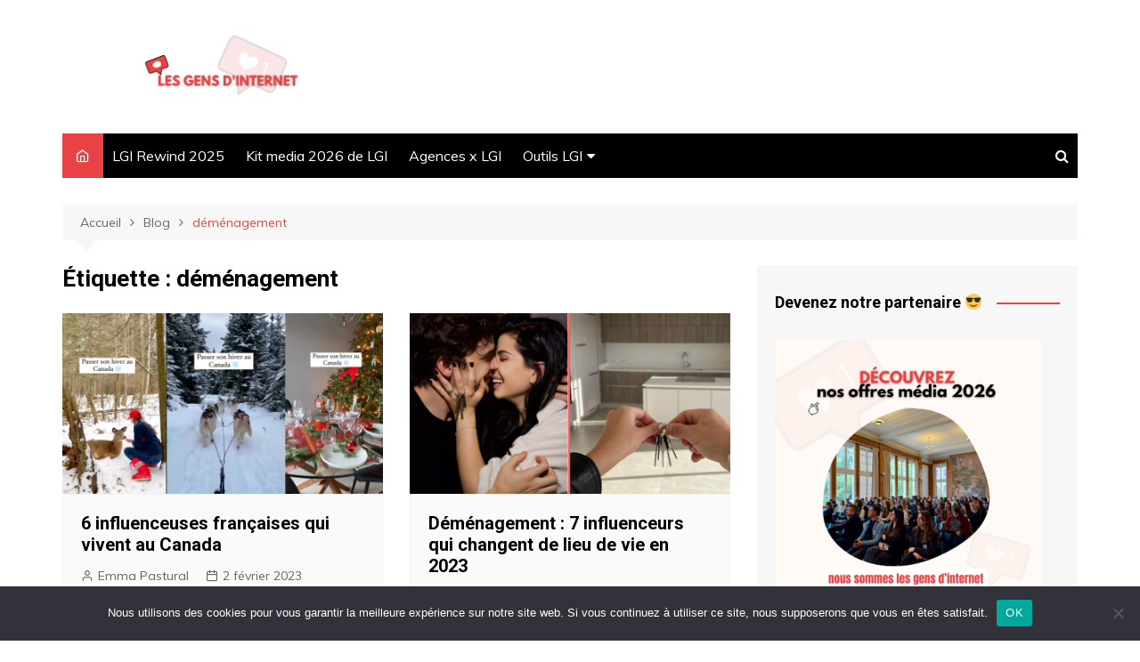

--- FILE ---
content_type: text/html; charset=UTF-8
request_url: https://gensdinternet.fr/tag/demenagement/
body_size: 14976
content:
		<!doctype html>
		<html lang="fr-FR">
	 	<head>
		<meta charset="UTF-8">
		<meta name="viewport" content="width=device-width, initial-scale=1">
		<link rel="profile" href="http://gmpg.org/xfn/11">
		<meta name='robots' content='index, follow, max-image-preview:large, max-snippet:-1, max-video-preview:-1' />
<script>window._wca = window._wca || [];</script>

	<!-- This site is optimized with the Yoast SEO plugin v21.8 - https://yoast.com/wordpress/plugins/seo/ -->
	<title>Archives des déménagement - Les Gens d&#039;Internet</title>
	<link rel="canonical" href="https://gensdinternet.fr/tag/demenagement/" />
	<meta property="og:locale" content="fr_FR" />
	<meta property="og:type" content="article" />
	<meta property="og:title" content="Archives des déménagement - Les Gens d&#039;Internet" />
	<meta property="og:url" content="https://gensdinternet.fr/tag/demenagement/" />
	<meta property="og:site_name" content="Les Gens d&#039;Internet" />
	<meta name="twitter:card" content="summary_large_image" />
	<meta name="twitter:site" content="@Gensd_Internet" />
	<script type="application/ld+json" class="yoast-schema-graph">{"@context":"https://schema.org","@graph":[{"@type":"CollectionPage","@id":"https://gensdinternet.fr/tag/demenagement/","url":"https://gensdinternet.fr/tag/demenagement/","name":"Archives des déménagement - Les Gens d&#039;Internet","isPartOf":{"@id":"https://gensdinternet.fr/#website"},"primaryImageOfPage":{"@id":"https://gensdinternet.fr/tag/demenagement/#primaryimage"},"image":{"@id":"https://gensdinternet.fr/tag/demenagement/#primaryimage"},"thumbnailUrl":"https://gensdinternet.fr/wp-content/uploads/2023/01/influenceurs-Canada.png","breadcrumb":{"@id":"https://gensdinternet.fr/tag/demenagement/#breadcrumb"},"inLanguage":"fr-FR"},{"@type":"ImageObject","inLanguage":"fr-FR","@id":"https://gensdinternet.fr/tag/demenagement/#primaryimage","url":"https://gensdinternet.fr/wp-content/uploads/2023/01/influenceurs-Canada.png","contentUrl":"https://gensdinternet.fr/wp-content/uploads/2023/01/influenceurs-Canada.png","width":1134,"height":635,"caption":"influenceurs canada"},{"@type":"BreadcrumbList","@id":"https://gensdinternet.fr/tag/demenagement/#breadcrumb","itemListElement":[{"@type":"ListItem","position":1,"name":"Accueil","item":"https://gensdinternet.fr/"},{"@type":"ListItem","position":2,"name":"déménagement"}]},{"@type":"WebSite","@id":"https://gensdinternet.fr/#website","url":"https://gensdinternet.fr/","name":"Les Gens d&#039;Internet - Tout savoir sur les blogueurs, YouTubeurs et Instagrameurs","description":"","publisher":{"@id":"https://gensdinternet.fr/#/schema/person/fdb75cd192eed903d6bfd20fc3449e12"},"potentialAction":[{"@type":"SearchAction","target":{"@type":"EntryPoint","urlTemplate":"https://gensdinternet.fr/?s={search_term_string}"},"query-input":"required name=search_term_string"}],"inLanguage":"fr-FR"},{"@type":["Person","Organization"],"@id":"https://gensdinternet.fr/#/schema/person/fdb75cd192eed903d6bfd20fc3449e12","name":"La rédaction","image":{"@type":"ImageObject","inLanguage":"fr-FR","@id":"https://gensdinternet.fr/#/schema/person/image/","url":"https://gensdinternet.fr/wp-content/uploads/2021/08/cropped-cropped-gens-dinternet-banniere.png","contentUrl":"https://gensdinternet.fr/wp-content/uploads/2021/08/cropped-cropped-gens-dinternet-banniere.png","width":1480,"height":370,"caption":"La rédaction"},"logo":{"@id":"https://gensdinternet.fr/#/schema/person/image/"},"description":"La rédaction du magazine en ligne Les Gens d'Internet rédige quotidiennement des articles sur le marketing d'influence et plus généralement, sur les réseaux sociaux. Pour nous contacter: contact@gensdinternet.fr","sameAs":["https://www.instagram.com/les_gens_dinternet/","https://www.linkedin.com/in/les-gens-d-internet/","https://twitter.com/Gensd_Internet","https://www.youtube.com/channel/UCfjB5E8SQ0aNmilPCjKPn_w?view_as=subscriber"]}]}</script>
	<!-- / Yoast SEO plugin. -->


<link rel='dns-prefetch' href='//stats.wp.com' />
<link rel='dns-prefetch' href='//fonts.googleapis.com' />
<link rel="alternate" type="application/rss+xml" title="Les Gens d&#039;Internet &raquo; Flux" href="https://gensdinternet.fr/feed/" />
<link rel="alternate" type="application/rss+xml" title="Les Gens d&#039;Internet &raquo; Flux des commentaires" href="https://gensdinternet.fr/comments/feed/" />
<link rel="alternate" type="application/rss+xml" title="Les Gens d&#039;Internet &raquo; Flux de l’étiquette déménagement" href="https://gensdinternet.fr/tag/demenagement/feed/" />
<script type="text/javascript">
/* <![CDATA[ */
window._wpemojiSettings = {"baseUrl":"https:\/\/s.w.org\/images\/core\/emoji\/14.0.0\/72x72\/","ext":".png","svgUrl":"https:\/\/s.w.org\/images\/core\/emoji\/14.0.0\/svg\/","svgExt":".svg","source":{"concatemoji":"https:\/\/gensdinternet.fr\/wp-includes\/js\/wp-emoji-release.min.js?ver=6.4.7"}};
/*! This file is auto-generated */
!function(i,n){var o,s,e;function c(e){try{var t={supportTests:e,timestamp:(new Date).valueOf()};sessionStorage.setItem(o,JSON.stringify(t))}catch(e){}}function p(e,t,n){e.clearRect(0,0,e.canvas.width,e.canvas.height),e.fillText(t,0,0);var t=new Uint32Array(e.getImageData(0,0,e.canvas.width,e.canvas.height).data),r=(e.clearRect(0,0,e.canvas.width,e.canvas.height),e.fillText(n,0,0),new Uint32Array(e.getImageData(0,0,e.canvas.width,e.canvas.height).data));return t.every(function(e,t){return e===r[t]})}function u(e,t,n){switch(t){case"flag":return n(e,"\ud83c\udff3\ufe0f\u200d\u26a7\ufe0f","\ud83c\udff3\ufe0f\u200b\u26a7\ufe0f")?!1:!n(e,"\ud83c\uddfa\ud83c\uddf3","\ud83c\uddfa\u200b\ud83c\uddf3")&&!n(e,"\ud83c\udff4\udb40\udc67\udb40\udc62\udb40\udc65\udb40\udc6e\udb40\udc67\udb40\udc7f","\ud83c\udff4\u200b\udb40\udc67\u200b\udb40\udc62\u200b\udb40\udc65\u200b\udb40\udc6e\u200b\udb40\udc67\u200b\udb40\udc7f");case"emoji":return!n(e,"\ud83e\udef1\ud83c\udffb\u200d\ud83e\udef2\ud83c\udfff","\ud83e\udef1\ud83c\udffb\u200b\ud83e\udef2\ud83c\udfff")}return!1}function f(e,t,n){var r="undefined"!=typeof WorkerGlobalScope&&self instanceof WorkerGlobalScope?new OffscreenCanvas(300,150):i.createElement("canvas"),a=r.getContext("2d",{willReadFrequently:!0}),o=(a.textBaseline="top",a.font="600 32px Arial",{});return e.forEach(function(e){o[e]=t(a,e,n)}),o}function t(e){var t=i.createElement("script");t.src=e,t.defer=!0,i.head.appendChild(t)}"undefined"!=typeof Promise&&(o="wpEmojiSettingsSupports",s=["flag","emoji"],n.supports={everything:!0,everythingExceptFlag:!0},e=new Promise(function(e){i.addEventListener("DOMContentLoaded",e,{once:!0})}),new Promise(function(t){var n=function(){try{var e=JSON.parse(sessionStorage.getItem(o));if("object"==typeof e&&"number"==typeof e.timestamp&&(new Date).valueOf()<e.timestamp+604800&&"object"==typeof e.supportTests)return e.supportTests}catch(e){}return null}();if(!n){if("undefined"!=typeof Worker&&"undefined"!=typeof OffscreenCanvas&&"undefined"!=typeof URL&&URL.createObjectURL&&"undefined"!=typeof Blob)try{var e="postMessage("+f.toString()+"("+[JSON.stringify(s),u.toString(),p.toString()].join(",")+"));",r=new Blob([e],{type:"text/javascript"}),a=new Worker(URL.createObjectURL(r),{name:"wpTestEmojiSupports"});return void(a.onmessage=function(e){c(n=e.data),a.terminate(),t(n)})}catch(e){}c(n=f(s,u,p))}t(n)}).then(function(e){for(var t in e)n.supports[t]=e[t],n.supports.everything=n.supports.everything&&n.supports[t],"flag"!==t&&(n.supports.everythingExceptFlag=n.supports.everythingExceptFlag&&n.supports[t]);n.supports.everythingExceptFlag=n.supports.everythingExceptFlag&&!n.supports.flag,n.DOMReady=!1,n.readyCallback=function(){n.DOMReady=!0}}).then(function(){return e}).then(function(){var e;n.supports.everything||(n.readyCallback(),(e=n.source||{}).concatemoji?t(e.concatemoji):e.wpemoji&&e.twemoji&&(t(e.twemoji),t(e.wpemoji)))}))}((window,document),window._wpemojiSettings);
/* ]]> */
</script>
<style id='wp-emoji-styles-inline-css' type='text/css'>

	img.wp-smiley, img.emoji {
		display: inline !important;
		border: none !important;
		box-shadow: none !important;
		height: 1em !important;
		width: 1em !important;
		margin: 0 0.07em !important;
		vertical-align: -0.1em !important;
		background: none !important;
		padding: 0 !important;
	}
</style>
<link rel='stylesheet' id='wp-block-library-css' href='https://gensdinternet.fr/wp-includes/css/dist/block-library/style.min.css?ver=6.4.7' type='text/css' media='all' />
<style id='wp-block-library-inline-css' type='text/css'>
.has-text-align-justify{text-align:justify;}
</style>
<style id='wp-block-library-theme-inline-css' type='text/css'>
.wp-block-audio figcaption{color:#555;font-size:13px;text-align:center}.is-dark-theme .wp-block-audio figcaption{color:hsla(0,0%,100%,.65)}.wp-block-audio{margin:0 0 1em}.wp-block-code{border:1px solid #ccc;border-radius:4px;font-family:Menlo,Consolas,monaco,monospace;padding:.8em 1em}.wp-block-embed figcaption{color:#555;font-size:13px;text-align:center}.is-dark-theme .wp-block-embed figcaption{color:hsla(0,0%,100%,.65)}.wp-block-embed{margin:0 0 1em}.blocks-gallery-caption{color:#555;font-size:13px;text-align:center}.is-dark-theme .blocks-gallery-caption{color:hsla(0,0%,100%,.65)}.wp-block-image figcaption{color:#555;font-size:13px;text-align:center}.is-dark-theme .wp-block-image figcaption{color:hsla(0,0%,100%,.65)}.wp-block-image{margin:0 0 1em}.wp-block-pullquote{border-bottom:4px solid;border-top:4px solid;color:currentColor;margin-bottom:1.75em}.wp-block-pullquote cite,.wp-block-pullquote footer,.wp-block-pullquote__citation{color:currentColor;font-size:.8125em;font-style:normal;text-transform:uppercase}.wp-block-quote{border-left:.25em solid;margin:0 0 1.75em;padding-left:1em}.wp-block-quote cite,.wp-block-quote footer{color:currentColor;font-size:.8125em;font-style:normal;position:relative}.wp-block-quote.has-text-align-right{border-left:none;border-right:.25em solid;padding-left:0;padding-right:1em}.wp-block-quote.has-text-align-center{border:none;padding-left:0}.wp-block-quote.is-large,.wp-block-quote.is-style-large,.wp-block-quote.is-style-plain{border:none}.wp-block-search .wp-block-search__label{font-weight:700}.wp-block-search__button{border:1px solid #ccc;padding:.375em .625em}:where(.wp-block-group.has-background){padding:1.25em 2.375em}.wp-block-separator.has-css-opacity{opacity:.4}.wp-block-separator{border:none;border-bottom:2px solid;margin-left:auto;margin-right:auto}.wp-block-separator.has-alpha-channel-opacity{opacity:1}.wp-block-separator:not(.is-style-wide):not(.is-style-dots){width:100px}.wp-block-separator.has-background:not(.is-style-dots){border-bottom:none;height:1px}.wp-block-separator.has-background:not(.is-style-wide):not(.is-style-dots){height:2px}.wp-block-table{margin:0 0 1em}.wp-block-table td,.wp-block-table th{word-break:normal}.wp-block-table figcaption{color:#555;font-size:13px;text-align:center}.is-dark-theme .wp-block-table figcaption{color:hsla(0,0%,100%,.65)}.wp-block-video figcaption{color:#555;font-size:13px;text-align:center}.is-dark-theme .wp-block-video figcaption{color:hsla(0,0%,100%,.65)}.wp-block-video{margin:0 0 1em}.wp-block-template-part.has-background{margin-bottom:0;margin-top:0;padding:1.25em 2.375em}
</style>
<link rel='stylesheet' id='mediaelement-css' href='https://gensdinternet.fr/wp-includes/js/mediaelement/mediaelementplayer-legacy.min.css?ver=4.2.17' type='text/css' media='all' />
<link rel='stylesheet' id='wp-mediaelement-css' href='https://gensdinternet.fr/wp-includes/js/mediaelement/wp-mediaelement.min.css?ver=6.4.7' type='text/css' media='all' />
<style id='classic-theme-styles-inline-css' type='text/css'>
/*! This file is auto-generated */
.wp-block-button__link{color:#fff;background-color:#32373c;border-radius:9999px;box-shadow:none;text-decoration:none;padding:calc(.667em + 2px) calc(1.333em + 2px);font-size:1.125em}.wp-block-file__button{background:#32373c;color:#fff;text-decoration:none}
</style>
<style id='global-styles-inline-css' type='text/css'>
body{--wp--preset--color--black: #000000;--wp--preset--color--cyan-bluish-gray: #abb8c3;--wp--preset--color--white: #ffffff;--wp--preset--color--pale-pink: #f78da7;--wp--preset--color--vivid-red: #cf2e2e;--wp--preset--color--luminous-vivid-orange: #ff6900;--wp--preset--color--luminous-vivid-amber: #fcb900;--wp--preset--color--light-green-cyan: #7bdcb5;--wp--preset--color--vivid-green-cyan: #00d084;--wp--preset--color--pale-cyan-blue: #8ed1fc;--wp--preset--color--vivid-cyan-blue: #0693e3;--wp--preset--color--vivid-purple: #9b51e0;--wp--preset--gradient--vivid-cyan-blue-to-vivid-purple: linear-gradient(135deg,rgba(6,147,227,1) 0%,rgb(155,81,224) 100%);--wp--preset--gradient--light-green-cyan-to-vivid-green-cyan: linear-gradient(135deg,rgb(122,220,180) 0%,rgb(0,208,130) 100%);--wp--preset--gradient--luminous-vivid-amber-to-luminous-vivid-orange: linear-gradient(135deg,rgba(252,185,0,1) 0%,rgba(255,105,0,1) 100%);--wp--preset--gradient--luminous-vivid-orange-to-vivid-red: linear-gradient(135deg,rgba(255,105,0,1) 0%,rgb(207,46,46) 100%);--wp--preset--gradient--very-light-gray-to-cyan-bluish-gray: linear-gradient(135deg,rgb(238,238,238) 0%,rgb(169,184,195) 100%);--wp--preset--gradient--cool-to-warm-spectrum: linear-gradient(135deg,rgb(74,234,220) 0%,rgb(151,120,209) 20%,rgb(207,42,186) 40%,rgb(238,44,130) 60%,rgb(251,105,98) 80%,rgb(254,248,76) 100%);--wp--preset--gradient--blush-light-purple: linear-gradient(135deg,rgb(255,206,236) 0%,rgb(152,150,240) 100%);--wp--preset--gradient--blush-bordeaux: linear-gradient(135deg,rgb(254,205,165) 0%,rgb(254,45,45) 50%,rgb(107,0,62) 100%);--wp--preset--gradient--luminous-dusk: linear-gradient(135deg,rgb(255,203,112) 0%,rgb(199,81,192) 50%,rgb(65,88,208) 100%);--wp--preset--gradient--pale-ocean: linear-gradient(135deg,rgb(255,245,203) 0%,rgb(182,227,212) 50%,rgb(51,167,181) 100%);--wp--preset--gradient--electric-grass: linear-gradient(135deg,rgb(202,248,128) 0%,rgb(113,206,126) 100%);--wp--preset--gradient--midnight: linear-gradient(135deg,rgb(2,3,129) 0%,rgb(40,116,252) 100%);--wp--preset--font-size--small: 16px;--wp--preset--font-size--medium: 28px;--wp--preset--font-size--large: 32px;--wp--preset--font-size--x-large: 42px;--wp--preset--font-size--larger: 38px;--wp--preset--spacing--20: 0.44rem;--wp--preset--spacing--30: 0.67rem;--wp--preset--spacing--40: 1rem;--wp--preset--spacing--50: 1.5rem;--wp--preset--spacing--60: 2.25rem;--wp--preset--spacing--70: 3.38rem;--wp--preset--spacing--80: 5.06rem;--wp--preset--shadow--natural: 6px 6px 9px rgba(0, 0, 0, 0.2);--wp--preset--shadow--deep: 12px 12px 50px rgba(0, 0, 0, 0.4);--wp--preset--shadow--sharp: 6px 6px 0px rgba(0, 0, 0, 0.2);--wp--preset--shadow--outlined: 6px 6px 0px -3px rgba(255, 255, 255, 1), 6px 6px rgba(0, 0, 0, 1);--wp--preset--shadow--crisp: 6px 6px 0px rgba(0, 0, 0, 1);}:where(.is-layout-flex){gap: 0.5em;}:where(.is-layout-grid){gap: 0.5em;}body .is-layout-flow > .alignleft{float: left;margin-inline-start: 0;margin-inline-end: 2em;}body .is-layout-flow > .alignright{float: right;margin-inline-start: 2em;margin-inline-end: 0;}body .is-layout-flow > .aligncenter{margin-left: auto !important;margin-right: auto !important;}body .is-layout-constrained > .alignleft{float: left;margin-inline-start: 0;margin-inline-end: 2em;}body .is-layout-constrained > .alignright{float: right;margin-inline-start: 2em;margin-inline-end: 0;}body .is-layout-constrained > .aligncenter{margin-left: auto !important;margin-right: auto !important;}body .is-layout-constrained > :where(:not(.alignleft):not(.alignright):not(.alignfull)){max-width: var(--wp--style--global--content-size);margin-left: auto !important;margin-right: auto !important;}body .is-layout-constrained > .alignwide{max-width: var(--wp--style--global--wide-size);}body .is-layout-flex{display: flex;}body .is-layout-flex{flex-wrap: wrap;align-items: center;}body .is-layout-flex > *{margin: 0;}body .is-layout-grid{display: grid;}body .is-layout-grid > *{margin: 0;}:where(.wp-block-columns.is-layout-flex){gap: 2em;}:where(.wp-block-columns.is-layout-grid){gap: 2em;}:where(.wp-block-post-template.is-layout-flex){gap: 1.25em;}:where(.wp-block-post-template.is-layout-grid){gap: 1.25em;}.has-black-color{color: var(--wp--preset--color--black) !important;}.has-cyan-bluish-gray-color{color: var(--wp--preset--color--cyan-bluish-gray) !important;}.has-white-color{color: var(--wp--preset--color--white) !important;}.has-pale-pink-color{color: var(--wp--preset--color--pale-pink) !important;}.has-vivid-red-color{color: var(--wp--preset--color--vivid-red) !important;}.has-luminous-vivid-orange-color{color: var(--wp--preset--color--luminous-vivid-orange) !important;}.has-luminous-vivid-amber-color{color: var(--wp--preset--color--luminous-vivid-amber) !important;}.has-light-green-cyan-color{color: var(--wp--preset--color--light-green-cyan) !important;}.has-vivid-green-cyan-color{color: var(--wp--preset--color--vivid-green-cyan) !important;}.has-pale-cyan-blue-color{color: var(--wp--preset--color--pale-cyan-blue) !important;}.has-vivid-cyan-blue-color{color: var(--wp--preset--color--vivid-cyan-blue) !important;}.has-vivid-purple-color{color: var(--wp--preset--color--vivid-purple) !important;}.has-black-background-color{background-color: var(--wp--preset--color--black) !important;}.has-cyan-bluish-gray-background-color{background-color: var(--wp--preset--color--cyan-bluish-gray) !important;}.has-white-background-color{background-color: var(--wp--preset--color--white) !important;}.has-pale-pink-background-color{background-color: var(--wp--preset--color--pale-pink) !important;}.has-vivid-red-background-color{background-color: var(--wp--preset--color--vivid-red) !important;}.has-luminous-vivid-orange-background-color{background-color: var(--wp--preset--color--luminous-vivid-orange) !important;}.has-luminous-vivid-amber-background-color{background-color: var(--wp--preset--color--luminous-vivid-amber) !important;}.has-light-green-cyan-background-color{background-color: var(--wp--preset--color--light-green-cyan) !important;}.has-vivid-green-cyan-background-color{background-color: var(--wp--preset--color--vivid-green-cyan) !important;}.has-pale-cyan-blue-background-color{background-color: var(--wp--preset--color--pale-cyan-blue) !important;}.has-vivid-cyan-blue-background-color{background-color: var(--wp--preset--color--vivid-cyan-blue) !important;}.has-vivid-purple-background-color{background-color: var(--wp--preset--color--vivid-purple) !important;}.has-black-border-color{border-color: var(--wp--preset--color--black) !important;}.has-cyan-bluish-gray-border-color{border-color: var(--wp--preset--color--cyan-bluish-gray) !important;}.has-white-border-color{border-color: var(--wp--preset--color--white) !important;}.has-pale-pink-border-color{border-color: var(--wp--preset--color--pale-pink) !important;}.has-vivid-red-border-color{border-color: var(--wp--preset--color--vivid-red) !important;}.has-luminous-vivid-orange-border-color{border-color: var(--wp--preset--color--luminous-vivid-orange) !important;}.has-luminous-vivid-amber-border-color{border-color: var(--wp--preset--color--luminous-vivid-amber) !important;}.has-light-green-cyan-border-color{border-color: var(--wp--preset--color--light-green-cyan) !important;}.has-vivid-green-cyan-border-color{border-color: var(--wp--preset--color--vivid-green-cyan) !important;}.has-pale-cyan-blue-border-color{border-color: var(--wp--preset--color--pale-cyan-blue) !important;}.has-vivid-cyan-blue-border-color{border-color: var(--wp--preset--color--vivid-cyan-blue) !important;}.has-vivid-purple-border-color{border-color: var(--wp--preset--color--vivid-purple) !important;}.has-vivid-cyan-blue-to-vivid-purple-gradient-background{background: var(--wp--preset--gradient--vivid-cyan-blue-to-vivid-purple) !important;}.has-light-green-cyan-to-vivid-green-cyan-gradient-background{background: var(--wp--preset--gradient--light-green-cyan-to-vivid-green-cyan) !important;}.has-luminous-vivid-amber-to-luminous-vivid-orange-gradient-background{background: var(--wp--preset--gradient--luminous-vivid-amber-to-luminous-vivid-orange) !important;}.has-luminous-vivid-orange-to-vivid-red-gradient-background{background: var(--wp--preset--gradient--luminous-vivid-orange-to-vivid-red) !important;}.has-very-light-gray-to-cyan-bluish-gray-gradient-background{background: var(--wp--preset--gradient--very-light-gray-to-cyan-bluish-gray) !important;}.has-cool-to-warm-spectrum-gradient-background{background: var(--wp--preset--gradient--cool-to-warm-spectrum) !important;}.has-blush-light-purple-gradient-background{background: var(--wp--preset--gradient--blush-light-purple) !important;}.has-blush-bordeaux-gradient-background{background: var(--wp--preset--gradient--blush-bordeaux) !important;}.has-luminous-dusk-gradient-background{background: var(--wp--preset--gradient--luminous-dusk) !important;}.has-pale-ocean-gradient-background{background: var(--wp--preset--gradient--pale-ocean) !important;}.has-electric-grass-gradient-background{background: var(--wp--preset--gradient--electric-grass) !important;}.has-midnight-gradient-background{background: var(--wp--preset--gradient--midnight) !important;}.has-small-font-size{font-size: var(--wp--preset--font-size--small) !important;}.has-medium-font-size{font-size: var(--wp--preset--font-size--medium) !important;}.has-large-font-size{font-size: var(--wp--preset--font-size--large) !important;}.has-x-large-font-size{font-size: var(--wp--preset--font-size--x-large) !important;}
.wp-block-navigation a:where(:not(.wp-element-button)){color: inherit;}
:where(.wp-block-post-template.is-layout-flex){gap: 1.25em;}:where(.wp-block-post-template.is-layout-grid){gap: 1.25em;}
:where(.wp-block-columns.is-layout-flex){gap: 2em;}:where(.wp-block-columns.is-layout-grid){gap: 2em;}
.wp-block-pullquote{font-size: 1.5em;line-height: 1.6;}
</style>
<link rel='stylesheet' id='cookie-notice-front-css' href='https://gensdinternet.fr/wp-content/plugins/cookie-notice/css/front.min.css?ver=2.5.7' type='text/css' media='all' />
<link rel='stylesheet' id='woocommerce-layout-css' href='https://gensdinternet.fr/wp-content/plugins/woocommerce/assets/css/woocommerce-layout.css?ver=8.4.2' type='text/css' media='all' />
<style id='woocommerce-layout-inline-css' type='text/css'>

	.infinite-scroll .woocommerce-pagination {
		display: none;
	}
</style>
<link rel='stylesheet' id='woocommerce-smallscreen-css' href='https://gensdinternet.fr/wp-content/plugins/woocommerce/assets/css/woocommerce-smallscreen.css?ver=8.4.2' type='text/css' media='only screen and (max-width: 768px)' />
<link rel='stylesheet' id='woocommerce-general-css' href='https://gensdinternet.fr/wp-content/plugins/woocommerce/assets/css/woocommerce.css?ver=8.4.2' type='text/css' media='all' />
<style id='woocommerce-inline-inline-css' type='text/css'>
.woocommerce form .form-row .required { visibility: visible; }
</style>
<link rel='stylesheet' id='cream-magazine-style-css' href='https://gensdinternet.fr/wp-content/themes/cream-magazine/style.css?ver=2.0.9' type='text/css' media='all' />
<link crossorigin="anonymous" rel='stylesheet' id='cream-magazine-fonts-css' href='https://fonts.googleapis.com/css?family=Roboto%3A400%2C400i%2C500%2C500i%2C700%2C700i%7CMuli%3A400%2C400i%2C600%2C600i%2C700%2C700i%2C800%2C800i&#038;subset=latin%2Clatin-ext&#038;ver=6.4.7' type='text/css' media='all' />
<link rel='stylesheet' id='cream-magazine-main-css' href='https://gensdinternet.fr/wp-content/themes/cream-magazine/assets/dist/css/main.css?ver=2.0.9' type='text/css' media='all' />
<link rel='stylesheet' id='upw_theme_standard-css' href='https://gensdinternet.fr/wp-content/plugins/ultimate-posts-widget/css/upw-theme-standard.min.css?ver=6.4.7' type='text/css' media='all' />
<link rel='stylesheet' id='tablepress-default-css' href='https://gensdinternet.fr/wp-content/plugins/tablepress/css/build/default.css?ver=3.2.1' type='text/css' media='all' />
<script type="text/javascript" id="cookie-notice-front-js-before">
/* <![CDATA[ */
var cnArgs = {"ajaxUrl":"https:\/\/gensdinternet.fr\/wp-admin\/admin-ajax.php","nonce":"6d25979690","hideEffect":"fade","position":"bottom","onScroll":false,"onScrollOffset":100,"onClick":false,"cookieName":"cookie_notice_accepted","cookieTime":2592000,"cookieTimeRejected":2592000,"globalCookie":false,"redirection":false,"cache":false,"revokeCookies":false,"revokeCookiesOpt":"automatic"};
/* ]]> */
</script>
<script type="text/javascript" src="https://gensdinternet.fr/wp-content/plugins/cookie-notice/js/front.min.js?ver=2.5.7" id="cookie-notice-front-js"></script>
<script type="text/javascript" src="https://gensdinternet.fr/wp-includes/js/jquery/jquery.min.js?ver=3.7.1" id="jquery-core-js"></script>
<script type="text/javascript" src="https://gensdinternet.fr/wp-includes/js/jquery/jquery-migrate.min.js?ver=3.4.1" id="jquery-migrate-js"></script>
<script type="text/javascript" src="https://gensdinternet.fr/wp-content/plugins/woocommerce/assets/js/jquery-blockui/jquery.blockUI.min.js?ver=2.7.0-wc.8.4.2" id="jquery-blockui-js" defer="defer" data-wp-strategy="defer"></script>
<script type="text/javascript" id="wc-add-to-cart-js-extra">
/* <![CDATA[ */
var wc_add_to_cart_params = {"ajax_url":"\/wp-admin\/admin-ajax.php","wc_ajax_url":"\/?wc-ajax=%%endpoint%%","i18n_view_cart":"Voir le panier","cart_url":"https:\/\/gensdinternet.fr\/panier\/","is_cart":"","cart_redirect_after_add":"no"};
/* ]]> */
</script>
<script type="text/javascript" src="https://gensdinternet.fr/wp-content/plugins/woocommerce/assets/js/frontend/add-to-cart.min.js?ver=8.4.2" id="wc-add-to-cart-js" defer="defer" data-wp-strategy="defer"></script>
<script type="text/javascript" src="https://gensdinternet.fr/wp-content/plugins/woocommerce/assets/js/js-cookie/js.cookie.min.js?ver=2.1.4-wc.8.4.2" id="js-cookie-js" defer="defer" data-wp-strategy="defer"></script>
<script type="text/javascript" id="woocommerce-js-extra">
/* <![CDATA[ */
var woocommerce_params = {"ajax_url":"\/wp-admin\/admin-ajax.php","wc_ajax_url":"\/?wc-ajax=%%endpoint%%"};
/* ]]> */
</script>
<script type="text/javascript" src="https://gensdinternet.fr/wp-content/plugins/woocommerce/assets/js/frontend/woocommerce.min.js?ver=8.4.2" id="woocommerce-js" defer="defer" data-wp-strategy="defer"></script>
<script defer type="text/javascript" src="https://stats.wp.com/s-202606.js" id="woocommerce-analytics-js"></script>
<link rel="https://api.w.org/" href="https://gensdinternet.fr/wp-json/" /><link rel="alternate" type="application/json" href="https://gensdinternet.fr/wp-json/wp/v2/tags/2047" /><link rel="EditURI" type="application/rsd+xml" title="RSD" href="https://gensdinternet.fr/xmlrpc.php?rsd" />
<meta name="generator" content="WordPress 6.4.7" />
<meta name="generator" content="WooCommerce 8.4.2" />

		<!-- GA Google Analytics @ https://m0n.co/ga -->
		<script async src="https://www.googletagmanager.com/gtag/js?id=G-9RTN2WWST7"></script>
		<script>
			window.dataLayer = window.dataLayer || [];
			function gtag(){dataLayer.push(arguments);}
			gtag('js', new Date());
			gtag('config', 'G-9RTN2WWST7');
		</script>

		<style>img#wpstats{display:none}</style>
				<style>
							a:hover {

					text-decoration: none !important;
				}
								button,
				input[type="button"],
				input[type="reset"],
				input[type="submit"],
				.primary-navigation > ul > li.home-btn,
				.cm_header_lay_three .primary-navigation > ul > li.home-btn,
				.news_ticker_wrap .ticker_head,
				#toTop,
				.section-title h2::after,
				.sidebar-widget-area .widget .widget-title h2::after,
				.footer-widget-container .widget .widget-title h2::after,
				#comments div#respond h3#reply-title::after,
				#comments h2.comments-title:after,
				.post_tags a,
				.owl-carousel .owl-nav button.owl-prev, 
				.owl-carousel .owl-nav button.owl-next,
				.cm_author_widget .author-detail-link a,
				.error_foot form input[type="submit"], 
				.widget_search form input[type="submit"],
				.header-search-container input[type="submit"],
				.trending_widget_carousel .owl-dots button.owl-dot,
				.pagination .page-numbers.current,
				.post-navigation .nav-links .nav-previous a, 
				.post-navigation .nav-links .nav-next a,
				#comments form input[type="submit"],
				footer .widget.widget_search form input[type="submit"]:hover,
				.widget_product_search .woocommerce-product-search button[type="submit"],
				.woocommerce ul.products li.product .button,
				.woocommerce .woocommerce-pagination ul.page-numbers li span.current,
				.woocommerce .product div.summary .cart button.single_add_to_cart_button,
				.woocommerce .product div.woocommerce-tabs div.panel #reviews #review_form_wrapper .comment-form p.form-submit .submit,
				.woocommerce .product section.related > h2::after,
				.woocommerce .cart .button:hover, 
				.woocommerce .cart .button:focus, 
				.woocommerce .cart input.button:hover, 
				.woocommerce .cart input.button:focus, 
				.woocommerce #respond input#submit:hover, 
				.woocommerce #respond input#submit:focus, 
				.woocommerce button.button:hover, 
				.woocommerce button.button:focus, 
				.woocommerce input.button:hover, 
				.woocommerce input.button:focus,
				.woocommerce #respond input#submit.alt:hover, 
				.woocommerce a.button.alt:hover, 
				.woocommerce button.button.alt:hover, 
				.woocommerce input.button.alt:hover,
				.woocommerce a.remove:hover,
				.woocommerce-account .woocommerce-MyAccount-navigation ul li.is-active a,
				.woocommerce a.button:hover, 
				.woocommerce a.button:focus,
				.widget_product_tag_cloud .tagcloud a:hover, 
				.widget_product_tag_cloud .tagcloud a:focus,
				.woocommerce .widget_price_filter .price_slider_wrapper .ui-slider .ui-slider-handle,
				.error_page_top_portion,
				.primary-navigation ul li a span.menu-item-description {

					background-color: #e94244;
				}
				

				a:hover,
				.post_title h2 a:hover,
				.post_title h2 a:focus,
				.post_meta li a:hover,
				.post_meta li a:focus,
				ul.social-icons li a[href*=".com"]:hover::before,
				.ticker_carousel .owl-nav button.owl-prev i, 
				.ticker_carousel .owl-nav button.owl-next i,
				.news_ticker_wrap .ticker_items .item a:hover,
				.news_ticker_wrap .ticker_items .item a:focus,
				.cm_banner .post_title h2 a:hover,
				.cm_banner .post_meta li a:hover,
				.cm_middle_post_widget_one .post_title h2 a:hover, 
				.cm_middle_post_widget_one .post_meta li a:hover,
				.cm_middle_post_widget_three .post_thumb .post-holder a:hover,
				.cm_middle_post_widget_three .post_thumb .post-holder a:focus,
				.cm_middle_post_widget_six .middle_widget_six_carousel .item .card .card_content a:hover, 
				.cm_middle_post_widget_six .middle_widget_six_carousel .item .card .card_content a:focus,
				.cm_post_widget_twelve .card .post-holder a:hover, 
				.cm_post_widget_twelve .card .post-holder a:focus,
				.cm_post_widget_seven .card .card_content a:hover, 
				.cm_post_widget_seven .card .card_content a:focus,
				.copyright_section a:hover,
				.footer_nav ul li a:hover,
				.breadcrumb ul li:last-child span,
				.pagination .page-numbers:hover,
				#comments ol.comment-list li article footer.comment-meta .comment-metadata span.edit-link a:hover,
				#comments ol.comment-list li article .reply a:hover,
				.social-share ul li a:hover,
				ul.social-icons li a:hover,
				ul.social-icons li a:focus,
				.woocommerce ul.products li.product a:hover,
				.woocommerce ul.products li.product .price,
				.woocommerce .woocommerce-pagination ul.page-numbers li a.page-numbers:hover,
				.woocommerce div.product p.price, 
				.woocommerce div.product span.price,
				.video_section .video_details .post_title h2 a:hover,
				.primary-navigation.dark li a:hover,
				footer .footer_inner a:hover,
				.footer-widget-container ul.post_meta li:hover span, 
				.footer-widget-container ul.post_meta li:hover a,
				ul.post_meta li a:hover,
				.cm-post-widget-two .big-card .post-holder .post_title h2 a:hover,
				.cm-post-widget-two .big-card .post_meta li a:hover,
				.copyright_section .copyrights a,
				.breadcrumb ul li a:hover, 
				.breadcrumb ul li a:hover span {

					color: #e94244;
				}
				
				.ticker_carousel .owl-nav button.owl-prev, 
				.ticker_carousel .owl-nav button.owl-next,
				.error_foot form input[type="submit"], 
				.widget_search form input[type="submit"],
				.pagination .page-numbers:hover,
				#comments form input[type="submit"],
				.social-share ul li a:hover,
				.header-search-container .search-form-entry,
				.widget_product_search .woocommerce-product-search button[type="submit"],
				.woocommerce .woocommerce-pagination ul.page-numbers li span.current,
				.woocommerce .woocommerce-pagination ul.page-numbers li a.page-numbers:hover,
				.woocommerce a.remove:hover,
				.ticker_carousel .owl-nav button.owl-prev:hover, 
				.ticker_carousel .owl-nav button.owl-next:hover,
				footer .widget.widget_search form input[type="submit"]:hover,
				.trending_widget_carousel .owl-dots button.owl-dot,
				.the_content blockquote,
				.widget_tag_cloud .tagcloud a:hover {

					border-color: #e94244;
				}
								header .mask {
					background-color: rgba(0,0,0,0.2);
				}
								.site-description {

					color: #000000;
				}
								body {

					font-family: Muli;
				}
								h1, 
				h2, 
				h3, 
				h4, 
				h5, 
				h6, 
				.site-title {

					font-family: Roboto;
				}
									.entry_cats ul.post-categories li a {

						background-color: #e94244;
					}
										.entry_cats ul.post-categories li a {

						color: #fff;
					}
										.entry_cats ul.post-categories li a:hover {

						background-color: #efefef;
					}
										.entry_cats ul.post-categories li a:hover {

						color: #fff;
					}
					
				.the_content a,
				.the_content a {

					color: #e94244;
				}
								.the_content a:hover,
				.the_content a:hover {

					color: #010101;
				}
							.post-display-grid .card_content .cm-post-excerpt {
				margin-top: 15px;
			}
		</style>
			<noscript><style>.woocommerce-product-gallery{ opacity: 1 !important; }</style></noscript>
	<meta name="generator" content="Elementor 3.20.2; features: e_optimized_assets_loading, e_optimized_css_loading, e_font_icon_svg, additional_custom_breakpoints, block_editor_assets_optimize, e_image_loading_optimization; settings: css_print_method-external, google_font-enabled, font_display-swap">
		<style type="text/css">
					.site-title,
			.site-description {
				position: absolute;
				clip: rect(1px, 1px, 1px, 1px);
			}
				</style>
		<!-- Aucune version AMP HTML n&#039;est disponible pour cette URL. --><link rel="icon" href="https://gensdinternet.fr/wp-content/uploads/2021/08/cropped-L-G-I-1-32x32.png" sizes="32x32" />
<link rel="icon" href="https://gensdinternet.fr/wp-content/uploads/2021/08/cropped-L-G-I-1-192x192.png" sizes="192x192" />
<link rel="apple-touch-icon" href="https://gensdinternet.fr/wp-content/uploads/2021/08/cropped-L-G-I-1-180x180.png" />
<meta name="msapplication-TileImage" content="https://gensdinternet.fr/wp-content/uploads/2021/08/cropped-L-G-I-1-270x270.png" />
	</head>
 	 		<body class="archive tag tag-demenagement tag-2047 wp-custom-logo wp-embed-responsive theme-cream-magazine cookies-not-set woocommerce-no-js hfeed cm-mobile-content-sidebar right-sidebar cm_woocommerce woocommerce-active elementor-default elementor-kit-29846">
                        <a class="skip-link screen-reader-text" href="#content">Aller au contenu</a>
         		<div class="page-wrapper">
 	<header class="general-header cm-header-style-one">
        <div class="cm-container">
        <div class="logo-container">
            <div class="row align-items-center">
                <div class="cm-col-lg-4 cm-col-12">
                     		<div class="logo">
 			<a href="https://gensdinternet.fr/" class="custom-logo-link" rel="home"><img fetchpriority="high" width="1480" height="370" src="https://gensdinternet.fr/wp-content/uploads/2021/08/cropped-cropped-gens-dinternet-banniere.png" class="custom-logo" alt="les gens d&#039;internet" decoding="async" srcset="https://gensdinternet.fr/wp-content/uploads/2021/08/cropped-cropped-gens-dinternet-banniere.png 1480w, https://gensdinternet.fr/wp-content/uploads/2021/08/cropped-cropped-gens-dinternet-banniere-600x150.png 600w, https://gensdinternet.fr/wp-content/uploads/2021/08/cropped-cropped-gens-dinternet-banniere-300x75.png 300w, https://gensdinternet.fr/wp-content/uploads/2021/08/cropped-cropped-gens-dinternet-banniere-1024x256.png 1024w, https://gensdinternet.fr/wp-content/uploads/2021/08/cropped-cropped-gens-dinternet-banniere-768x192.png 768w" sizes="(max-width: 1480px) 100vw, 1480px" /></a>        </div><!-- .logo -->
 		                </div><!-- .col -->
                            </div><!-- .row -->
        </div><!-- .logo-container -->
        <nav class="main-navigation">
            <div id="main-nav" class="primary-navigation">
                <ul id="menu-sous-le-titre" class=""><li class="home-btn"><a href="https://gensdinternet.fr/"><i class="feather icon-home" aria-hidden="true"></i></a></li><li id="menu-item-42288" class="menu-item menu-item-type-custom menu-item-object-custom menu-item-42288"><a href="https://www.youtube.com/playlist?list=PLWcJ2W-k8wD1ze_Ok5wvCAaL6GwoSGb0p">LGI Rewind 2025</a></li>
<li id="menu-item-40367" class="menu-item menu-item-type-custom menu-item-object-custom menu-item-40367"><a href="https://gensdinternet.fr/les-offres-de-communication-et-marketing-de-lgi-pour-2026/">Kit media 2026 de LGI</a></li>
<li id="menu-item-41909" class="menu-item menu-item-type-custom menu-item-object-custom menu-item-41909"><a href="https://gensdinternet.fr/2025/11/25/4-manieres-de-collaborer-avec-lgi-en-2026-quand-on-est-une-agence/">Agences x LGI</a></li>
<li id="menu-item-33297" class="menu-item menu-item-type-custom menu-item-object-custom menu-item-has-children menu-item-33297"><a href="https://gensdinternet.fr/influence-et-social-media-decouvrez-les-meilleurs-outils/">Outils LGI</a>
<ul class="sub-menu">
	<li id="menu-item-36337" class="menu-item menu-item-type-custom menu-item-object-custom menu-item-36337"><a href="https://gensdinternet.fr/stellar-la-plateforme-dinfluence-marketing-tout-en-un-qui-vous-fait-atteindre-les-etoiles/">Stellar, plateforme d&rsquo;influence tout-en-un</a></li>
</ul>
</li>
</ul>            </div><!-- .primary-navigation -->
            <div class="header-search-container">
                <div class="search-form-entry">
                    <form role="search" class="cm-search-form" method="get" action="https://gensdinternet.fr/"><input type="search" name="s" placeholder="Saisissez Ici" value"" ><button type="submit" class="cm-submit-btn"><i class="feather icon-search"></i></button></form>                </div><!-- // search-form-entry -->
            </div><!-- .search-container -->
        </nav><!-- .main-navigation -->
    </div><!-- .cm-container -->
</header><!-- .general-header --> 		<div id="content" class="site-content">
			<div class="cm-container">
	    <div class="inner-page-wrapper">
	        <div id="primary" class="content-area">
	            <main id="main" class="site-main">
	                <div class="cm_archive_page">
	                                <div class="breadcrumb  default-breadcrumb">
                <nav role="navigation" aria-label="Fils d’Ariane" class="breadcrumb-trail breadcrumbs" itemprop="breadcrumb"><ul class="trail-items" itemscope itemtype="http://schema.org/BreadcrumbList"><meta name="numberOfItems" content="3" /><meta name="itemListOrder" content="Ascending" /><li itemprop="itemListElement" itemscope itemtype="http://schema.org/ListItem" class="trail-item trail-begin"><a href="https://gensdinternet.fr/" rel="home" itemprop="item"><span itemprop="name">Accueil</span></a><meta itemprop="position" content="1" /></li><li itemprop="itemListElement" itemscope itemtype="http://schema.org/ListItem" class="trail-item"><a href="https://gensdinternet.fr/blog/" itemprop="item"><span itemprop="name">Blog</span></a><meta itemprop="position" content="2" /></li><li itemprop="itemListElement" itemscope itemtype="http://schema.org/ListItem" class="trail-item trail-end"><a href="https://gensdinternet.fr/tag/demenagement" itemprop="item"><span itemprop="name">déménagement</span></a><meta itemprop="position" content="3" /></li></ul></nav>            </div>
            	                    <div class="archive-container">
	                    	<div class="row">
		                        <div class="cm-col-lg-8 cm-col-12 sticky_portion cm-order-1-mobile-tablet">
		                            <div class="content-entry">
		                            				                                <section class="list_page_iner">
			                                    <div class="section-title">
			                                    	<h1>Étiquette : <span>déménagement</span></h1>			                                    </div><!-- .section-title -->
		                                		<div class="list_entry">
	                                                <section class="post-display-grid">
	                                                    <div class="section_inner">
	                                                        <div class="row">
	                                                            <div class="cm-col-lg-6 cm-col-md-6 cm-col-12">
	<article id="post-22236" class="grid-post-holder post-22236 post type-post status-publish format-standard has-post-thumbnail hentry category-influenceurs tag-canada tag-demenagement tag-influenceurs" >
	    <div class="card">
            				<div class="post_thumb">
						 	<a href="https://gensdinternet.fr/2023/02/02/6-influenceuses-francaises-qui-vivent-au-canada/">
	 		<figure class="imghover">
		 		<img width="800" height="450" src="https://gensdinternet.fr/wp-content/uploads/2023/01/influenceurs-Canada-800x450.png" class="attachment-cream-magazine-thumbnail-2 size-cream-magazine-thumbnail-2 wp-post-image" alt="6 influenceuses françaises qui vivent au Canada" decoding="async" srcset="https://gensdinternet.fr/wp-content/uploads/2023/01/influenceurs-Canada-800x450.png 800w, https://gensdinternet.fr/wp-content/uploads/2023/01/influenceurs-Canada-300x168.png 300w" sizes="(max-width: 800px) 100vw, 800px" />		 	</figure>
	 	</a>
						</div>
					        <div class="card_content">
       			                <div class="post_title">
                    <h2><a href="https://gensdinternet.fr/2023/02/02/6-influenceuses-francaises-qui-vivent-au-canada/">6 influenceuses françaises qui vivent au Canada</a></h2>
                </div><!-- .post_title -->
                			<div class="cm-post-meta">
				<ul class="post_meta">
									        	<li class="post_author">
				        		<a href="https://gensdinternet.fr/author/emmalgi/">Emma Pastural</a>
				            </li><!-- .post_author -->
				        					            <li class="posted_date">
				            	<a href="https://gensdinternet.fr/2023/02/02/6-influenceuses-francaises-qui-vivent-au-canada/"><time class="entry-date published" datetime="2023-02-02T12:00:10+01:00">2 février 2023</time></a>
				           	</li><!-- .posted_date -->
				           			        </ul><!-- .post_meta -->
		    </div><!-- .meta -->
			 
                	        </div><!-- .card_content -->
	    </div><!-- .card -->
	</article><!-- #post-22236 -->
</div><!-- .col --><div class="cm-col-lg-6 cm-col-md-6 cm-col-12">
	<article id="post-22017" class="grid-post-holder post-22017 post type-post status-publish format-standard has-post-thumbnail hentry category-influenceurs tag-demenagement tag-reseaux-sociaux" >
	    <div class="card">
            				<div class="post_thumb">
						 	<a href="https://gensdinternet.fr/2023/01/25/demenagement-7-influenceurs-qui-changent-de-lieu-de-vie-en-2023/">
	 		<figure class="imghover">
		 		<img width="800" height="450" src="https://gensdinternet.fr/wp-content/uploads/2023/01/Demenagment-influenceurs-800x450.png" class="attachment-cream-magazine-thumbnail-2 size-cream-magazine-thumbnail-2 wp-post-image" alt="Déménagement : 7 influenceurs qui changent de lieu de vie en 2023" decoding="async" srcset="https://gensdinternet.fr/wp-content/uploads/2023/01/Demenagment-influenceurs-800x450.png 800w, https://gensdinternet.fr/wp-content/uploads/2023/01/Demenagment-influenceurs-300x168.png 300w" sizes="(max-width: 800px) 100vw, 800px" />		 	</figure>
	 	</a>
						</div>
					        <div class="card_content">
       			                <div class="post_title">
                    <h2><a href="https://gensdinternet.fr/2023/01/25/demenagement-7-influenceurs-qui-changent-de-lieu-de-vie-en-2023/">Déménagement : 7 influenceurs qui changent de lieu de vie en 2023</a></h2>
                </div><!-- .post_title -->
                			<div class="cm-post-meta">
				<ul class="post_meta">
									        	<li class="post_author">
				        		<a href="https://gensdinternet.fr/author/emmalgi/">Emma Pastural</a>
				            </li><!-- .post_author -->
				        					            <li class="posted_date">
				            	<a href="https://gensdinternet.fr/2023/01/25/demenagement-7-influenceurs-qui-changent-de-lieu-de-vie-en-2023/"><time class="entry-date published" datetime="2023-01-25T12:00:22+01:00">25 janvier 2023</time></a>
				           	</li><!-- .posted_date -->
				           			        </ul><!-- .post_meta -->
		    </div><!-- .meta -->
			 
                	        </div><!-- .card_content -->
	    </div><!-- .card -->
	</article><!-- #post-22017 -->
</div><!-- .col --><div class="cm-col-lg-6 cm-col-md-6 cm-col-12">
	<article id="post-11372" class="grid-post-holder post-11372 post type-post status-publish format-standard has-post-thumbnail hentry category-youtube tag-demenagement tag-lena-situations tag-the-doll-beauty tag-tycia tag-youtube" >
	    <div class="card">
            				<div class="post_thumb">
						 	<a href="https://gensdinternet.fr/2020/07/31/quand-le-demenagement-des-influenceuses-se-transforme-en-serie/">
	 		<figure class="imghover">
		 		<img loading="lazy" width="800" height="450" src="https://gensdinternet.fr/wp-content/uploads/2020/07/youtube-1.jpg" class="attachment-cream-magazine-thumbnail-2 size-cream-magazine-thumbnail-2 wp-post-image" alt="Quand le déménagement des influenceuses se transforme en série" decoding="async" srcset="https://gensdinternet.fr/wp-content/uploads/2020/07/youtube-1.jpg 1280w, https://gensdinternet.fr/wp-content/uploads/2020/07/youtube-1-300x169.jpg 300w, https://gensdinternet.fr/wp-content/uploads/2020/07/youtube-1-1024x576.jpg 1024w, https://gensdinternet.fr/wp-content/uploads/2020/07/youtube-1-768x432.jpg 768w" sizes="(max-width: 800px) 100vw, 800px" />		 	</figure>
	 	</a>
						</div>
					        <div class="card_content">
       			                <div class="post_title">
                    <h2><a href="https://gensdinternet.fr/2020/07/31/quand-le-demenagement-des-influenceuses-se-transforme-en-serie/">Quand le déménagement des influenceuses se transforme en série</a></h2>
                </div><!-- .post_title -->
                			<div class="cm-post-meta">
				<ul class="post_meta">
									        	<li class="post_author">
				        		<a href="https://gensdinternet.fr/author/gensdinternet/">La rédaction</a>
				            </li><!-- .post_author -->
				        					            <li class="posted_date">
				            	<a href="https://gensdinternet.fr/2020/07/31/quand-le-demenagement-des-influenceuses-se-transforme-en-serie/"><time class="entry-date published" datetime="2020-07-31T10:00:36+02:00">31 juillet 2020</time></a>
				           	</li><!-- .posted_date -->
				           			        </ul><!-- .post_meta -->
		    </div><!-- .meta -->
			 
                	        </div><!-- .card_content -->
	    </div><!-- .card -->
	</article><!-- #post-11372 -->
</div><!-- .col -->	                                                        </div><!-- .row -->
	                                                    </div><!-- .section_inner -->
	                                                </section><!-- .cm-post-widget-three -->
	                                            </div><!-- .list_entry -->
			                                </section><!-- .section list -->
			                                		                            </div><!-- .content-entry -->
		                        </div>
		                        <div class="cm-col-lg-4 cm-col-12 sticky_portion cm-order-2-mobile-tablet">
	<aside id="secondary" class="sidebar-widget-area">
		<div id="media_image-138" class="widget widget_media_image"><div class="widget-title"><h2>Devenez notre partenaire 😎</h2></div><a href="https://share-eu1.hsforms.com/1i3-QdbruQ3i3U3oVtHjSxw2doc61"><img loading="lazy" width="300" height="300" src="https://gensdinternet.fr/wp-content/uploads/2025/10/Posts-LinkedIn2-300x300.png" class="image wp-image-41128  attachment-medium size-medium" alt="" style="max-width: 100%; height: auto;" decoding="async" srcset="https://gensdinternet.fr/wp-content/uploads/2025/10/Posts-LinkedIn2-300x300.png 300w, https://gensdinternet.fr/wp-content/uploads/2025/10/Posts-LinkedIn2-1024x1024.png 1024w, https://gensdinternet.fr/wp-content/uploads/2025/10/Posts-LinkedIn2-150x150.png 150w, https://gensdinternet.fr/wp-content/uploads/2025/10/Posts-LinkedIn2-768x768.png 768w, https://gensdinternet.fr/wp-content/uploads/2025/10/Posts-LinkedIn2-600x600.png 600w, https://gensdinternet.fr/wp-content/uploads/2025/10/Posts-LinkedIn2-100x100.png 100w, https://gensdinternet.fr/wp-content/uploads/2025/10/Posts-LinkedIn2.png 1080w" sizes="(max-width: 300px) 100vw, 300px" /></a></div><div id="media_image-128" class="widget widget_media_image"><a href="https://smartlink.ausha.co/marketing-influence-cyril-attias?utm_source=LGI+website&#038;utm_medium=banner&#038;utm_campaign=partnership&#038;utm_id=sponsor_LGI"><img loading="lazy" width="300" height="300" src="https://gensdinternet.fr/wp-content/uploads/2025/05/Square-MIxLGI-300x300.png" class="image wp-image-38672  attachment-medium size-medium" alt="" style="max-width: 100%; height: auto;" decoding="async" srcset="https://gensdinternet.fr/wp-content/uploads/2025/05/Square-MIxLGI-300x300.png 300w, https://gensdinternet.fr/wp-content/uploads/2025/05/Square-MIxLGI-1024x1024.png 1024w, https://gensdinternet.fr/wp-content/uploads/2025/05/Square-MIxLGI-150x150.png 150w, https://gensdinternet.fr/wp-content/uploads/2025/05/Square-MIxLGI-768x768.png 768w, https://gensdinternet.fr/wp-content/uploads/2025/05/Square-MIxLGI-600x600.png 600w, https://gensdinternet.fr/wp-content/uploads/2025/05/Square-MIxLGI-100x100.png 100w, https://gensdinternet.fr/wp-content/uploads/2025/05/Square-MIxLGI.png 1080w" sizes="(max-width: 300px) 100vw, 300px" /></a></div><div id="media_image-107" class="widget widget_media_image"><div class="widget-title"><h2>Découvrez nos vidéos 👀</h2></div><a href="https://www.youtube.com/@GensdInternet"><img loading="lazy" width="300" height="80" src="https://gensdinternet.fr/wp-content/uploads/2025/04/Capture-decran-2025-04-29-a-14.29.04-300x80.png" class="image wp-image-38064  attachment-medium size-medium" alt="" style="max-width: 100%; height: auto;" decoding="async" srcset="https://gensdinternet.fr/wp-content/uploads/2025/04/Capture-decran-2025-04-29-a-14.29.04-300x80.png 300w, https://gensdinternet.fr/wp-content/uploads/2025/04/Capture-decran-2025-04-29-a-14.29.04-768x206.png 768w, https://gensdinternet.fr/wp-content/uploads/2025/04/Capture-decran-2025-04-29-a-14.29.04-600x161.png 600w, https://gensdinternet.fr/wp-content/uploads/2025/04/Capture-decran-2025-04-29-a-14.29.04.png 902w" sizes="(max-width: 300px) 100vw, 300px" /></a></div><div id="media_image-124" class="widget widget_media_image"><a href="https://open.spotify.com/show/7mrCU609YKUAQvKWwa6dXh?fbclid=IwY2xjawJ9pJtleHRuA2FlbQIxMABicmlkETFVbkdZaWQwOEl6b2l2QWVYAR5-00z_h5riT8RTPXuHnd0iegHypEKgvG_D87mirMnvh8WWTRwxO3IygrStKQ_aem_OMIFzZQ_eQZCHRBUS1z4GQ"><img loading="lazy" width="300" height="80" src="https://gensdinternet.fr/wp-content/uploads/2025/04/Capture-decran-2025-04-29-a-14.29.49-300x80.png" class="image wp-image-38066  attachment-medium size-medium" alt="" style="max-width: 100%; height: auto;" decoding="async" srcset="https://gensdinternet.fr/wp-content/uploads/2025/04/Capture-decran-2025-04-29-a-14.29.49-300x80.png 300w, https://gensdinternet.fr/wp-content/uploads/2025/04/Capture-decran-2025-04-29-a-14.29.49-768x204.png 768w, https://gensdinternet.fr/wp-content/uploads/2025/04/Capture-decran-2025-04-29-a-14.29.49-600x159.png 600w, https://gensdinternet.fr/wp-content/uploads/2025/04/Capture-decran-2025-04-29-a-14.29.49.png 912w" sizes="(max-width: 300px) 100vw, 300px" /></a></div><div id="yikes_easy_mc_widget-4" class="widget widget_yikes_easy_mc_widget"><div class="widget-title"><h2>Abonnez-vous à notre newsletter  💥</h2></div>
	<section id="yikes-mailchimp-container-1" class="yikes-mailchimp-container yikes-mailchimp-container-1 ">
				<form id="recevez-notre-newsletter-chaque-mercredi-1" class="yikes-easy-mc-form yikes-easy-mc-form-1  " method="POST" data-attr-form-id="1">

													<label for="yikes-easy-mc-form-1-EMAIL"  class="EMAIL-label yikes-mailchimp-field-required ">

										<!-- dictate label visibility -->
																					<span class="EMAIL-label">
												Adresse de messagerie											</span>
										
										<!-- Description Above -->
										
										<input id="yikes-easy-mc-form-1-EMAIL"  name="EMAIL"  placeholder=""  class="yikes-easy-mc-email "  required="required" type="email"  value="">

										<!-- Description Below -->
										
									</label>
																		<label for="yikes-easy-mc-form-1-FNAME"  class="FNAME-label ">

										<!-- dictate label visibility -->
																					<span class="FNAME-label">
												Prénom											</span>
										
										<!-- Description Above -->
										
										<input id="yikes-easy-mc-form-1-FNAME"  name="FNAME"  placeholder=""  class="yikes-easy-mc-text "   type="text"  value="">

										<!-- Description Below -->
										
									</label>
																		<label for="yikes-easy-mc-form-1-LNAME"  class="LNAME-label ">

										<!-- dictate label visibility -->
																					<span class="LNAME-label">
												Nom											</span>
										
										<!-- Description Above -->
										
										<input id="yikes-easy-mc-form-1-LNAME"  name="LNAME"  placeholder=""  class="yikes-easy-mc-text "   type="text"  value="">

										<!-- Description Below -->
										
									</label>
									
				<!-- Honeypot Trap -->
				<input type="hidden" name="yikes-mailchimp-honeypot" id="yikes-mailchimp-honeypot-1" value="">

				<!-- List ID -->
				<input type="hidden" name="yikes-mailchimp-associated-list-id" id="yikes-mailchimp-associated-list-id-1" value="0c5e4fcdfb">

				<!-- The form that is being submitted! Used to display error/success messages above the correct form -->
				<input type="hidden" name="yikes-mailchimp-submitted-form" id="yikes-mailchimp-submitted-form-1" value="1">

				<!-- Submit Button -->
				<button type="submit" class="yikes-easy-mc-submit-button yikes-easy-mc-submit-button-1 btn btn-primary "> <span class="yikes-mailchimp-submit-button-span-text">Envoyer</span></button>				<!-- Nonce Security Check -->
				<input type="hidden" id="yikes_easy_mc_new_subscriber_1" name="yikes_easy_mc_new_subscriber" value="258237605d">
				<input type="hidden" name="_wp_http_referer" value="/tag/demenagement/" />
			</form>
			<!-- Mailchimp Form generated by Easy Forms for Mailchimp v6.8.10 (https://wordpress.org/plugins/yikes-inc-easy-mailchimp-extender/) -->

			</section>
	</div><div id="media_image-61" class="widget widget_media_image"><div class="widget-title"><h2>Google News 🗞</h2></div><a href="https://news.google.com/publications/CAAqBwgKMNuXlwsw_r-uAw?hl=fr&#038;gl=FR&#038;ceid=FR:fr"><img loading="lazy" width="300" height="300" src="https://gensdinternet.fr/wp-content/uploads/2023/06/google-news-300x300.png" class="image wp-image-24922  attachment-medium size-medium" alt="google news" style="max-width: 100%; height: auto;" decoding="async" srcset="https://gensdinternet.fr/wp-content/uploads/2023/06/google-news-300x300.png 300w, https://gensdinternet.fr/wp-content/uploads/2023/06/google-news-150x150.png 150w, https://gensdinternet.fr/wp-content/uploads/2023/06/google-news-100x100.png 100w, https://gensdinternet.fr/wp-content/uploads/2023/06/google-news.png 500w" sizes="(max-width: 300px) 100vw, 300px" /></a></div>	</aside><!-- #secondary -->
</div><!-- .col.sticky_portion -->		                    </div><!-- .row -->
	                    </div><!-- .archive-container -->
	                </div><!-- .cm_archive_page -->
	            </main><!-- #main.site-main -->
	        </div><!-- #primary.content-area -->
	    </div><!-- .inner-page-wrapper -->
	</div><!-- .cm-container -->
		</div><!-- #content.site-content -->
	 		<footer class="footer">
	        <div class="footer_inner">
	            <div class="cm-container">
 		 		<div class="row footer-widget-container hide-tablet hide-mobile">
 		        <div class="cm-col-lg-4 cm-col-12">
            <div class="blocks">
                <div id="text-7" class="widget widget_text"><div class="widget-title"><h2>Découvrez nos projets ⬇️</h2></div>			<div class="textwidget"><p>➡️ <a href="https://youtu.be/GFWMzJk6WCs?si=hMPs422usXmoiJS0">Moneytiser, notre émission YouTube avec Fortuneo</a></p>
<p>➡️ <a href="https://gensdinternet.fr/le-classement-des-meilleures-agences-social-media-et-influence-de-2025/">Le Top LGI Influence 2025</a></p>
<p>➡️ <a href="https://gensdinternet.fr/livre-sur-les-influenceurs-et-les-reseaux-sociaux/">Lisez nos ebooks</a></p>
<p>&nbsp;</p>
</div>
		</div>            </div><!-- .blocks -->
        </div><!-- .cm-col-->
		        <div class="cm-col-lg-4 cm-col-12">
            <div class="blocks">
                <div id="text-8" class="widget widget_text"><div class="widget-title"><h2>Comment travailler avec nous</h2></div>			<div class="textwidget"><p>➡️ <a href="https://gensdinternet.fr/nos-services/">L&rsquo;ensemble de nos offres</a></p>
<p>➡️ <a href="https://gensdinternet.fr/positionnez-une-banniere-sur-les-gens-dinternet/">Mettez une bannière sur LGI</a></p>
<p>➡️ <a href="https://gensdinternet.fr/influence-et-social-media-decouvrez-les-meilleurs-outils/">Référencez votre entreprise sur notre page outil</a></p>
</div>
		</div>            </div><!-- .blocks -->
        </div><!-- .cm-col-->
		        <div class="cm-col-lg-4 cm-col-12">
            <div class="blocks">
                <div id="text-9" class="widget widget_text"><div class="widget-title"><h2>Nos réseaux sociaux</h2></div>			<div class="textwidget"><p>Suivez-nous sur :</p>
<p>➡️ <a href="https://www.instagram.com/les_gens_dinternet/">Instagram</a></p>
<p>➡️ <a href="https://www.tiktok.com/@gensdinternet">TikTok</a></p>
<p>➡️<a href="https://www.youtube.com/@GensdInternet"> YouTube</a></p>
<p>➡️ <a href="https://www.linkedin.com/in/myriam-roche/">LinkedIn</a></p>
</div>
		</div>            </div><!-- .blocks -->
        </div><!-- .cm-col-->
		 		</div><!-- .row -->
 		 		<div class="copyright_section">
            <div class="row">
 		        <div class="cm-col-lg-7 cm-col-md-6 cm-col-12">
            <div class="copyrights">
            	<p>
            		<span class="copyright-text">1$s Cream Magazine</span> par <a href="https://themebeez.com" rel="designer noopener" target="_blank">Themebeez</a>            	</p>
            </div>
        </div><!-- .col -->
    	 		<div class="cm-col-lg-5 cm-col-md-6 cm-col-12">
	        <div class="footer_nav">
	            <ul id="menu-footer-menu" class="menu"><li id="menu-item-18326" class="menu-item menu-item-type-custom menu-item-object-custom menu-item-18326"><a title="
						" href="http://gensdinternet.fr/2017/12/20/mentions-legales/">Mentions Légales</a></li>
<li id="menu-item-418" class="menu-item menu-item-type-custom menu-item-object-custom menu-item-418"><a title="
						" href="https://gensdinternet.fr/a-propos/">À propos</a></li>
</ul>	        </div><!-- .footer_nav -->
	    </div><!-- .col -->
	     			</div><!-- .row -->
        </div><!-- .copyright_section -->
 			 			</div><!-- .cm-container -->
	        </div><!-- .footer_inner -->
	    </footer><!-- .footer -->
 		 		</div><!-- .page_wrap -->
 		            <div class="backtoptop">
                <button id="toTop" class="btn btn-info">
                    <i class="fa fa-angle-up" aria-hidden="true"></i>
                </button>
            </div><!-- ./ backtoptop -->
            	<script type="text/javascript">
		(function () {
			var c = document.body.className;
			c = c.replace(/woocommerce-no-js/, 'woocommerce-js');
			document.body.className = c;
		})();
	</script>
	<link rel='stylesheet' id='yikes-inc-easy-mailchimp-public-styles-css' href='https://gensdinternet.fr/wp-content/plugins/yikes-inc-easy-mailchimp-extender/public/css/yikes-inc-easy-mailchimp-extender-public.min.css?ver=6.4.7' type='text/css' media='all' />
<script type="text/javascript" id="cream-magazine-bundle-js-extra">
/* <![CDATA[ */
var cream_magazine_script_obj = {"show_search_icon":"1","show_news_ticker":"1","show_banner_slider":"1","show_to_top_btn":"1","enable_image_lazy_load":"","enable_sticky_sidebar":"1","enable_sticky_menu_section":"1"};
/* ]]> */
</script>
<script type="text/javascript" src="https://gensdinternet.fr/wp-content/themes/cream-magazine/assets/dist/js/bundle.min.js?ver=2.0.9" id="cream-magazine-bundle-js"></script>
<script defer type="text/javascript" src="https://stats.wp.com/e-202606.js" id="jetpack-stats-js"></script>
<script type="text/javascript" id="jetpack-stats-js-after">
/* <![CDATA[ */
_stq = window._stq || [];
_stq.push([ "view", JSON.parse("{\"v\":\"ext\",\"blog\":\"192082427\",\"post\":\"0\",\"tz\":\"1\",\"srv\":\"gensdinternet.fr\",\"j\":\"1:13.0.1\"}") ]);
_stq.push([ "clickTrackerInit", "192082427", "0" ]);
/* ]]> */
</script>
<script type="text/javascript" id="yikes-easy-mc-ajax-js-extra">
/* <![CDATA[ */
var yikes_mailchimp_ajax = {"ajax_url":"https:\/\/gensdinternet.fr\/wp-admin\/admin-ajax.php","page_data":"11372","interest_group_checkbox_error":"Champ obligatoire.","preloader_url":"https:\/\/gensdinternet.fr\/wp-content\/plugins\/yikes-inc-easy-mailchimp-extender\/includes\/images\/ripple.svg","loading_dots":"https:\/\/gensdinternet.fr\/wp-content\/plugins\/yikes-inc-easy-mailchimp-extender\/includes\/images\/bars.svg","ajax_security_nonce":"6b97c6820f","feedback_message_placement":"before"};
/* ]]> */
</script>
<script type="text/javascript" src="https://gensdinternet.fr/wp-content/plugins/yikes-inc-easy-mailchimp-extender/public/js/yikes-mc-ajax-forms.min.js?ver=6.8.10" id="yikes-easy-mc-ajax-js"></script>
<script type="text/javascript" id="form-submission-helpers-js-extra">
/* <![CDATA[ */
var form_submission_helpers = {"ajax_url":"https:\/\/gensdinternet.fr\/wp-admin\/admin-ajax.php","preloader_url":"https:\/\/gensdinternet.fr\/wp-admin\/images\/wpspin_light.gif","countries_with_zip":{"US":"US","GB":"GB","CA":"CA","IE":"IE","CN":"CN","IN":"IN","AU":"AU","BR":"BR","MX":"MX","IT":"IT","NZ":"NZ","JP":"JP","FR":"FR","GR":"GR","DE":"DE","NL":"NL","PT":"PT","ES":"ES"},"page_data":"11372"};
/* ]]> */
</script>
<script type="text/javascript" src="https://gensdinternet.fr/wp-content/plugins/yikes-inc-easy-mailchimp-extender/public/js/form-submission-helpers.min.js?ver=6.8.10" id="form-submission-helpers-js"></script>

		<!-- Cookie Notice plugin v2.5.7 by Hu-manity.co https://hu-manity.co/ -->
		<div id="cookie-notice" role="dialog" class="cookie-notice-hidden cookie-revoke-hidden cn-position-bottom" aria-label="Cookie Notice" style="background-color: rgba(50,50,58,1);"><div class="cookie-notice-container" style="color: #fff"><span id="cn-notice-text" class="cn-text-container">Nous utilisons des cookies pour vous garantir la meilleure expérience sur notre site web. Si vous continuez à utiliser ce site, nous supposerons que vous en êtes satisfait.</span><span id="cn-notice-buttons" class="cn-buttons-container"><button id="cn-accept-cookie" data-cookie-set="accept" class="cn-set-cookie cn-button" aria-label="OK" style="background-color: #00a99d">OK</button></span><span id="cn-close-notice" data-cookie-set="accept" class="cn-close-icon" title="Non"></span></div>
			
		</div>
		<!-- / Cookie Notice plugin -->            </body>
        </html>
    	